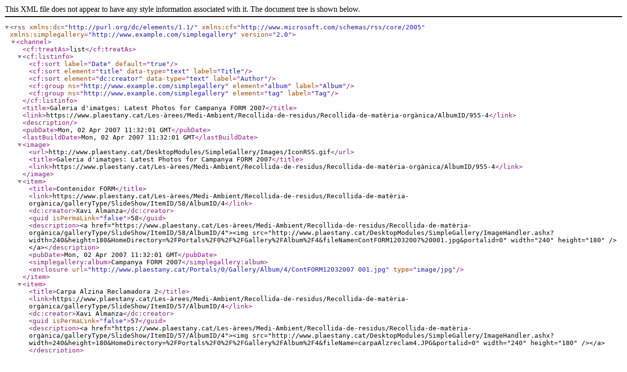

--- FILE ---
content_type: text/xml; charset=utf-8
request_url: https://www.plaestany.cat/DesktopModules/SimpleGallery/RSS.aspx?t=217&m=955&tm=741&a=4&portalid=0
body_size: 5829
content:
<rss version="2.0" xmlns:dc="http://purl.org/dc/elements/1.1/" xmlns:cf="http://www.microsoft.com/schemas/rss/core/2005" xmlns:simplegallery="http://www.example.com/simplegallery"><channel><cf:treatAs>list</cf:treatAs><cf:listinfo><cf:sort label="Date" default="true" /><cf:sort element="title" data-type="text" label="Title" /><cf:sort element="dc:creator" data-type="text" label="Author" /><cf:group ns="http://www.example.com/simplegallery" element="album" label="Album" /><cf:group ns="http://www.example.com/simplegallery" element="tag" label="Tag" /></cf:listinfo><title>Galeria d'imatges: Latest Photos for Campanya FORM 2007</title><link>https://www.plaestany.cat/Les-àrees/Medi-Ambient/Recollida-de-residus/Recollida-de-matèria-orgànica/AlbumID/955-4</link><description /><pubDate>Mon, 02 Apr 2007 11:32:01 GMT</pubDate><lastBuildDate>Mon, 02 Apr 2007 11:32:01 GMT</lastBuildDate><image><url>http://www.plaestany.cat/DesktopModules/SimpleGallery/Images/IconRSS.gif</url><title>Galeria d'imatges: Latest Photos for Campanya FORM 2007</title><link>https://www.plaestany.cat/Les-àrees/Medi-Ambient/Recollida-de-residus/Recollida-de-matèria-orgànica/AlbumID/955-4</link></image><item><title>Contenidor FORM</title><link>https://www.plaestany.cat/Les-àrees/Medi-Ambient/Recollida-de-residus/Recollida-de-matèria-orgànica/galleryType/SlideShow/ItemID/58/AlbumID/4</link><dc:creator>Xavi Almanza</dc:creator><guid isPermaLink="false">58</guid><description>&lt;a href="https://www.plaestany.cat/Les-àrees/Medi-Ambient/Recollida-de-residus/Recollida-de-matèria-orgànica/galleryType/SlideShow/ItemID/58/AlbumID/4"&gt;&lt;img src="http://www.plaestany.cat/DesktopModules/SimpleGallery/ImageHandler.ashx?width=240&amp;height=180&amp;HomeDirectory=%2FPortals%2F0%2F%2FGallery%2FAlbum%2F4&amp;fileName=ContFORM12032007%20001.jpg&amp;portalid=0" width="240" height="180" /&gt;&lt;/a&gt;</description><pubDate>Mon, 02 Apr 2007 11:32:01 GMT</pubDate><simplegallery:album>Campanya FORM 2007</simplegallery:album><enclosure url="http://www.plaestany.cat/Portals/0/Gallery/Album/4/ContFORM12032007 001.jpg" type="image/jpg" /></item><item><title>Carpa Alzina Reclamadora 2</title><link>https://www.plaestany.cat/Les-àrees/Medi-Ambient/Recollida-de-residus/Recollida-de-matèria-orgànica/galleryType/SlideShow/ItemID/57/AlbumID/4</link><dc:creator>Xavi Almanza</dc:creator><guid isPermaLink="false">57</guid><description>&lt;a href="https://www.plaestany.cat/Les-àrees/Medi-Ambient/Recollida-de-residus/Recollida-de-matèria-orgànica/galleryType/SlideShow/ItemID/57/AlbumID/4"&gt;&lt;img src="http://www.plaestany.cat/DesktopModules/SimpleGallery/ImageHandler.ashx?width=240&amp;height=180&amp;HomeDirectory=%2FPortals%2F0%2F%2FGallery%2FAlbum%2F4&amp;fileName=carpaAlzreclam4.JPG&amp;portalid=0" width="240" height="180" /&gt;&lt;/a&gt;</description><pubDate>Mon, 02 Apr 2007 11:31:28 GMT</pubDate><simplegallery:album>Campanya FORM 2007</simplegallery:album><enclosure url="http://www.plaestany.cat/Portals/0/Gallery/Album/4/carpaAlzreclam4.JPG" type="image/jpg" /></item><item><title>Carpa Alzina Reclamadora</title><link>https://www.plaestany.cat/Les-àrees/Medi-Ambient/Recollida-de-residus/Recollida-de-matèria-orgànica/galleryType/SlideShow/ItemID/56/AlbumID/4</link><dc:creator>Xavi Almanza</dc:creator><guid isPermaLink="false">56</guid><description>&lt;a href="https://www.plaestany.cat/Les-àrees/Medi-Ambient/Recollida-de-residus/Recollida-de-matèria-orgànica/galleryType/SlideShow/ItemID/56/AlbumID/4"&gt;&lt;img src="http://www.plaestany.cat/DesktopModules/SimpleGallery/ImageHandler.ashx?width=240&amp;height=180&amp;HomeDirectory=%2FPortals%2F0%2F%2FGallery%2FAlbum%2F4&amp;fileName=carpaAlzreclam1.JPG&amp;portalid=0" width="240" height="180" /&gt;&lt;/a&gt;</description><pubDate>Mon, 02 Apr 2007 11:31:00 GMT</pubDate><simplegallery:album>Campanya FORM 2007</simplegallery:album><enclosure url="http://www.plaestany.cat/Portals/0/Gallery/Album/4/carpaAlzreclam1.JPG" type="image/jpg" /></item><item><title>Sessió informatica Can Jan de la Farrès 2</title><link>https://www.plaestany.cat/Les-àrees/Medi-Ambient/Recollida-de-residus/Recollida-de-matèria-orgànica/galleryType/SlideShow/ItemID/55/AlbumID/4</link><dc:creator>Xavi Almanza</dc:creator><guid isPermaLink="false">55</guid><description>&lt;a href="https://www.plaestany.cat/Les-àrees/Medi-Ambient/Recollida-de-residus/Recollida-de-matèria-orgànica/galleryType/SlideShow/ItemID/55/AlbumID/4"&gt;&lt;img src="http://www.plaestany.cat/DesktopModules/SimpleGallery/ImageHandler.ashx?width=230&amp;height=180&amp;HomeDirectory=%2FPortals%2F0%2F%2FGallery%2FAlbum%2F4&amp;fileName=Can%20Jan_090307_7.jpg&amp;portalid=0" width="230" height="180" /&gt;&lt;/a&gt;</description><pubDate>Mon, 02 Apr 2007 11:30:24 GMT</pubDate><simplegallery:album>Campanya FORM 2007</simplegallery:album><enclosure url="http://www.plaestany.cat/Portals/0/Gallery/Album/4/Can Jan_090307_7.jpg" type="image/jpg" /></item><item><title>Sessió informatica Can Jan de la Farrès</title><link>https://www.plaestany.cat/Les-àrees/Medi-Ambient/Recollida-de-residus/Recollida-de-matèria-orgànica/galleryType/SlideShow/ItemID/54/AlbumID/4</link><dc:creator>Xavi Almanza</dc:creator><guid isPermaLink="false">54</guid><description>&lt;a href="https://www.plaestany.cat/Les-àrees/Medi-Ambient/Recollida-de-residus/Recollida-de-matèria-orgànica/galleryType/SlideShow/ItemID/54/AlbumID/4"&gt;&lt;img src="http://www.plaestany.cat/DesktopModules/SimpleGallery/ImageHandler.ashx?width=222&amp;height=180&amp;HomeDirectory=%2FPortals%2F0%2F%2FGallery%2FAlbum%2F4&amp;fileName=Can%20Jan_090307_2.jpg&amp;portalid=0" width="222" height="180" /&gt;&lt;/a&gt;</description><pubDate>Mon, 02 Apr 2007 11:29:54 GMT</pubDate><simplegallery:album>Campanya FORM 2007</simplegallery:album><enclosure url="http://www.plaestany.cat/Portals/0/Gallery/Album/4/Can Jan_090307_2.jpg" type="image/jpg" /></item></channel></rss>